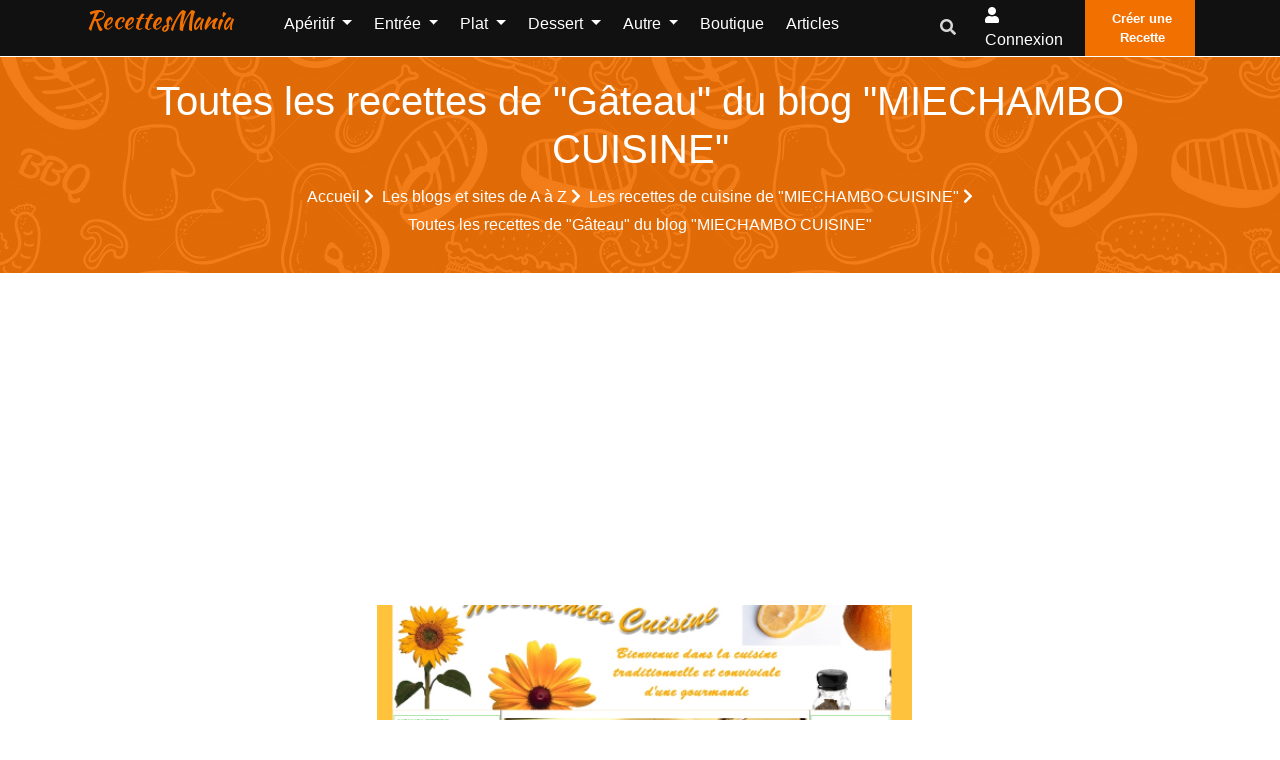

--- FILE ---
content_type: text/html; charset=UTF-8
request_url: https://www.recettesmania.com/blogs/miechambo-cuisine/gateau
body_size: 8744
content:
<!doctype html><html lang="fr"><head><meta charset="utf-8"/><meta http-equiv="X-UA-Compatible" content="IE=edge"/><meta name="viewport" content="width=device-width, initial-scale=1"/><title>Toutes les recettes de &quot;Gâteau&quot; du blog &quot;MIECHAMBO CUISINE&quot; - RecettesMania</title><meta name="description" content="Retrouvez toutes les recettes de &quot;Gâteau&quot; du blog &quot;MIECHAMBO CUISINE&quot;"/><link rel="canonical" href="/blogs/miechambo-cuisine/gateau" /><meta property="og:locale" content="fr_FR"/><meta property="og:type" content="website"/><meta property="og:title" content="Toutes les recettes de &quot;Gâteau&quot; du blog &quot;MIECHAMBO CUISINE&quot;"/><meta property="og:description" content="Retrouvez toutes les recettes de &quot;Gâteau&quot; du blog &quot;MIECHAMBO CUISINE&quot;"/><meta property="og:url" content="https://www.recettesmania.com/blogs/miechambo-cuisine/gateau"/><meta property="og:site_name" content="RecettesMania"/><meta name="robots" content="max-image-preview:large"><meta property="og:image" content="https://www.recettesmania.com/images/blog/miechambo-cuisine/miechambo-cuisine.png"/><meta property="og:image:secure_url" content="https://www.recettesmania.com/images/blog/miechambo-cuisine/miechambo-cuisine.png"/><meta name="twitter:card" content="summary"/><meta name="twitter:description" content="Retrouvez toutes les recettes de &quot;Gâteau&quot; du blog &quot;MIECHAMBO CUISINE&quot;"/><meta name="twitter:title" content="Toutes les recettes de &quot;Gâteau&quot; du blog &quot;MIECHAMBO CUISINE&quot;"/><meta name="twitter:image" content="https://www.recettesmania.com/images/blog/miechambo-cuisine/miechambo-cuisine.png"/><script referrerpolicy="unsafe-url">
    "use strict";!function(){var e=function(){for(var e="__tcfapiLocator",t=[],a=window,r=void 0;a;){try{if(a.frames.__tcfapiLocator){r=a;break}}catch(e){}if(a===window.top)break;a=a.parent}r||(!function t(){var r=a.document,n=!!a.frames.__tcfapiLocator;if(!n)if(r.body){var o=r.createElement("iframe");o.style.cssText="display:none",o.name=e,r.body.appendChild(o)}else setTimeout(t,5);return!n}(),a.__tcfapi=function(){for(var e=a.gdprApplies,r=arguments.length,n=Array(r),o=0;r>o;o++)n[o]=arguments[o];if(!n.length)return t;"setGdprApplies"===n[0]?n.length>3&&2===parseInt(n[1],10)&&"boolean"==typeof n[3]&&(a.gdprApplies=e=n[3],"function"==typeof n[2]&&n[2]({gdprApplies:e},!0)):"ping"===n[0]?"function"==typeof n[2]&&n[2]({gdprApplies:e,cmpLoaded:!1,cmpStatus:"stub",apiVersion:"2.0"},!0):t.push(n)},a.addEventListener("message",(function(e){var t=e&&e.data,a="string"==typeof t,r={};try{a?r=JSON.parse(e.data):"object"==typeof t&&t.constructor===Object&&(r=t)}catch(e){}var n=r&&r.__tcfapiCall;n&&window.__tcfapi(n.command,n.version,(function(t,r){var o={__tcfapiReturn:{returnValue:t,success:r,callId:n.callId}};a&&(o=JSON.stringify(o)),e.source.postMessage(o,"*")}),n.parameter)}),!1))};"undefined"!=typeof module?module.exports=e:e()}();(window.adsbygoogle = window.adsbygoogle || []).pauseAdRequests = 1;
</script><script type="text/javascript" src="https://choices.consentframework.com/js/pa/21931/c/scrvc/cmp" referrerpolicy="unsafe-url" charset="utf-8" async></script><script type="text/javascript">
    function sdLoadAdSense() {var tagAds = document.createElement('script');tagAds.async = true;tagAds.setAttribute("data-ad-client", "ca-pub-4448505414250666");tagAds.src = 'https://pagead2.googlesyndication.com/pagead/js/adsbygoogle.js';document.getElementsByTagName('head')[0].appendChild(tagAds);}var _0x5336=['useractioncomplete','listenerId','function','vendor','SDDAN','gdprApplies','consents','tcString','removeEventListener','purpose','addEventListener','publisherCC','cmpuishown','object','tcloaded','eventStatus','__tcfapi','legitimateInterests'];(function(_0x24fd1b,_0x533614){var _0x1de3af=function(_0x17d403){while(--_0x17d403){_0x24fd1b['push'](_0x24fd1b['shift']());}};_0x1de3af(++_0x533614);}(_0x5336,0xff));var _0x1de3=function(_0x24fd1b,_0x533614){_0x24fd1b=_0x24fd1b-0x0;var _0x1de3af=_0x5336[_0x24fd1b];return _0x1de3af;};(function(){var _0x17d403=0x0,_0x31f128=setInterval(function(){_0x17d403++>=0xc8&&(clearInterval(_0x31f128),sdLoadAdSense()),typeof window[_0x1de3('0xd')]===_0x1de3('0x11')&&(clearInterval(_0x31f128),window[_0x1de3('0xd')](_0x1de3('0x7'),0x2,function(_0x2fbbc8,_0x20e8fc){if(!_0x20e8fc||!_0x2fbbc8[_0x1de3('0xc')]&&_0x2fbbc8['gdprApplies'])return;(!_0x2fbbc8[_0x1de3('0x2')]||(_0x2fbbc8[_0x1de3('0xc')]===_0x1de3('0xb')||_0x2fbbc8['eventStatus']===_0x1de3('0xf')||_0x2fbbc8[_0x1de3('0xc')]===_0x1de3('0x9'))&&(_0x2fbbc8[_0x1de3('0x4')]&&_0x2fbbc8[_0x1de3('0x0')][_0x1de3('0x3')][0x2f3]&&(_0x2fbbc8[_0x1de3('0x6')]['consents'][0x1]||(_0x2fbbc8['purpose']['consents'][0x2]||_0x2fbbc8[_0x1de3('0x6')][_0x1de3('0xe')][0x2])&&_0x2fbbc8[_0x1de3('0x8')]==='DE'&&_0x2fbbc8['purposeOneTreatment'])))&&(typeof window[_0x1de3('0x1')]===_0x1de3('0xa')&&sdLoadAdSense(),__tcfapi(_0x1de3('0x5'),0x2,function(){},_0x2fbbc8[_0x1de3('0x10')]));}));},0xa);}());
</script><script type="text/javascript" src="https://a.rltd.net/tags/rem.js" async></script><link rel="preload" href="/build/fonts/fa-regular-400.2c154b0f.woff2" as="font" type="font/woff2"
              crossorigin><link rel="preload" href="/build/fonts/fa-solid-900.3eb06c70.woff2" as="font" type="font/woff2"
              crossorigin><link rel="apple-touch-icon" sizes="180x180" href="/apple-touch-icon.png"><link rel="icon" type="image/png" sizes="32x32" href="/favicon-32x32.png"><link rel="icon" type="image/png" sizes="16x16" href="/favicon-16x16.png"><link rel="manifest" href="/build/manifest.json"><link rel="stylesheet" href="/build/app.3b37905a.css"></head><body><header class="header-one"><div id="header-main-menu" class="header-main-menu header-sticky"><div class="container-xl"><div class="row"><div class="col-lg-9 col-6 position-static"><div class="site-logo-mobile"><a class="navbar-brand text-danger text-capitalize mx-0 sticky-logo-light"
							   href="/">RecettesMania</a><a class="navbar-brand text-danger text-capitalize mx-0 sticky-logo-dark"
							   href="/">RecettesMania</a></div><nav class="site-nav d-none d-lg-block"><ul class="site-menu"><li class="nav-item home-link-desktop"><a class="navbar-brand text-danger text-capitalize mx-0 sticky-logo-light"
		   href="/">RecettesMania</a></li><li class="nav-item dropdown "><a class="nav-link dropdown-toggle"
				   href="/aperitif"
				   id="navbarDropdown1" role="button" data-display="static"
				   data-toggle="dropdown" aria-haspopup="true" aria-expanded="false">
					Apéritif
				</a><div class="dropdown-menu" aria-labelledby="navbarDropdown1"><a class="dropdown-item "
						   href="/aperitif/amuse-bouche">Amuse-bouche</a><a class="dropdown-item "
						   href="/aperitif/antipasti">Antipasti</a><a class="dropdown-item "
						   href="/aperitif/biscuit-aperitif">Biscuit apéritif</a><a class="dropdown-item "
						   href="/aperitif/dips">Dips</a><a class="dropdown-item "
						   href="/aperitif/fougasse-et-focaccia">Fougasse et Focaccia</a><a class="dropdown-item "
						   href="/aperitif/houmous">Houmous</a><a class="dropdown-item "
						   href="/aperitif/mini-brochette">Mini Brochette</a><a class="dropdown-item "
						   href="/aperitif/tapas">Tapas</a><a class="dropdown-item "
						   href="/aperitif/toast">Toast</a><a class="dropdown-item "
						   href="/aperitif/verrine">Verrine</a><a class="dropdown-item "
						   href="/aperitif/brick">Brick</a><a class="dropdown-item "
						   href="/aperitif/pain-herisson">Pain hérisson</a></div></li><li class="nav-item dropdown "><a class="nav-link dropdown-toggle"
				   href="/entree"
				   id="navbarDropdown2" role="button" data-display="static"
				   data-toggle="dropdown" aria-haspopup="true" aria-expanded="false">
					Entrée
				</a><div class="dropdown-menu" aria-labelledby="navbarDropdown2"><a class="dropdown-item "
						   href="/entree/entree-chaude">Entrée chaude</a><a class="dropdown-item "
						   href="/entree/entree-de-fetes">Entrée de fêtes</a><a class="dropdown-item "
						   href="/entree/entree-froide">Entrée froide</a><a class="dropdown-item "
						   href="/entree/entree-light">Entrée light</a><a class="dropdown-item "
						   href="/entree/soupes-et-veloutes">Soupes et veloutés</a><a class="dropdown-item "
						   href="/entree/charcuterie-maison">Charcuterie maison</a></div></li><li class="nav-item dropdown "><a class="nav-link dropdown-toggle"
				   href="/plat"
				   id="navbarDropdown3" role="button" data-display="static"
				   data-toggle="dropdown" aria-haspopup="true" aria-expanded="false">
					Plat
				</a><div class="dropdown-menu" aria-labelledby="navbarDropdown3"><a class="dropdown-item "
						   href="/plat/cuisiner-le-riz">Cuisiner le riz</a><a class="dropdown-item "
						   href="/plat/cuisiner-les-legumes">Cuisiner les légumes</a><a class="dropdown-item "
						   href="/plat/cuisiner-les-pates">Cuisiner les pâtes</a><a class="dropdown-item "
						   href="/plat/cuisiner-les-pommes-de-terre">Cuisiner les Pommes de terre</a><a class="dropdown-item "
						   href="/plat/plat-en-sauce">Plat en sauce</a><a class="dropdown-item "
						   href="/plat/plat-light">Plat light</a><a class="dropdown-item "
						   href="/plat/plat-par-ingredient">Plat par ingrédient</a><a class="dropdown-item "
						   href="/plat/plat-pour-les-fetes">Plat pour les fêtes</a><a class="dropdown-item "
						   href="/plat/plat-unique">Plat unique</a><a class="dropdown-item "
						   href="/plat/rapide-et-facile">Rapide et facile</a><a class="dropdown-item "
						   href="/plat/plat-marine">Plat mariné</a><a class="dropdown-item "
						   href="/plat/cuisiner-la-semoule">Cuisiner la semoule</a><a class="dropdown-item "
						   href="/plat/cuisiner-des-cassolettes">Cuisiner des cassolettes</a><a class="dropdown-item "
						   href="/plat/recette-de-grand-meres">Recette de Grand-mères</a><a class="dropdown-item "
						   href="/plat/cuisiner-avec-mon-potager">Cuisiner avec mon potager</a></div></li><li class="nav-item dropdown "><a class="nav-link dropdown-toggle"
				   href="/dessert"
				   id="navbarDropdown4" role="button" data-display="static"
				   data-toggle="dropdown" aria-haspopup="true" aria-expanded="false">
					Dessert
				</a><div class="dropdown-menu" aria-labelledby="navbarDropdown4"><a class="dropdown-item "
						   href="/dessert/biscuit">Biscuit</a><a class="dropdown-item "
						   href="/dessert/dessert-glace">Dessert glacé</a><a class="dropdown-item "
						   href="/dessert/dessert-light">Dessert Light</a><a class="dropdown-item "
						   href="/dessert/fondue">Fondue</a><a class="dropdown-item "
						   href="/dessert/gateau">Gâteau</a><a class="dropdown-item "
						   href="/dessert/idee-de-dessert">Idée de dessert</a><a class="dropdown-item "
						   href="/dessert/petit-dejeuner">Petit déjeuner</a><a class="dropdown-item "
						   href="/dessert/verrine-et-ramequin">Verrine et ramequin</a><a class="dropdown-item "
						   href="/dessert/viennoiserie">Viennoiserie</a><a class="dropdown-item "
						   href="/dessert/gateau/gateau-individuel/crepe">Crêpe</a><a class="dropdown-item "
						   href="/dessert/patisserie-orientale">Pâtisserie Orientale</a><a class="dropdown-item "
						   href="/dessert/apres-l-ecole">Après l&#039;école</a></div></li><li class="nav-item dropdown "><a class="nav-link dropdown-toggle"
				   href="/autre"
				   id="navbarDropdown5" role="button" data-display="static"
				   data-toggle="dropdown" aria-haspopup="true" aria-expanded="false">
					Autre
				</a><div class="dropdown-menu" aria-labelledby="navbarDropdown5"><a class="dropdown-item "
						   href="/autre/allergie">Allergie</a><a class="dropdown-item "
						   href="/autre/regime">Régime</a><a class="dropdown-item "
						   href="/autre/anti-gaspillage">Anti gaspillage</a><a class="dropdown-item "
						   href="/autre/batch-cooking">Batch cooking</a><a class="dropdown-item "
						   href="/autre/cuisine-vegetale">Cuisine végétale</a><a class="dropdown-item "
						   href="/autre/base">Base</a><a class="dropdown-item "
						   href="/autre/boisson">Boisson</a><a class="dropdown-item "
						   href="/autre/cuisine-du-monde">Cuisine du monde</a><a class="dropdown-item "
						   href="/autre/cuisine-moleculaire">Cuisine moléculaire</a><a class="dropdown-item "
						   href="/autre/pain">Pain</a><a class="dropdown-item "
						   href="/autre/recettes-de-plats-pour-les-bebes">Recettes de plats pour les bébés</a><a class="dropdown-item "
						   href="/autre/robots">Robots</a><a class="dropdown-item "
						   href="/autre/cuisiner-avec-les-enfants">Cuisiner avec les enfants</a><a class="dropdown-item "
						   href="/autre/confiserie">Confiserie</a><a class="dropdown-item "
						   href="/autre/votre-sante">Votre santé</a><a class="dropdown-item "
						   href="/autre/cuisine-rapide">Cuisine rapide</a><a class="dropdown-item "
						   href="/autre/vu-a-la-tv">Vu à la TV</a><a class="dropdown-item "
						   href="/autre/fetes">Fêtes</a><a class="dropdown-item "
						   href="/autre/recettes-de-saison">Recettes de saison</a><a class="dropdown-item "
						   href="/autre/sportif">Sportif</a><a class="dropdown-item "
						   href="/autre/recettes-de-chefs">Recettes de chefs</a><a class="dropdown-item "
						   href="/autre/type-de-cuisson">Type de cuisson</a><a class="dropdown-item "
						   href="/autre/repas-pour-animaux">Repas pour animaux</a><a class="dropdown-item "
						   href="/autre/pique-nique">Pique-nique</a><a class="dropdown-item "
						   href="/autre/fromage-party">Fromage party</a><a class="dropdown-item "
						   href="/autre/cuisine-paysanne">Cuisine paysanne</a></div></li><li class="nav-item "><a class="nav-link" href="/boutique/">
			Boutique		</a></li><li class="nav-item "><a class="nav-link" href="/articles">
			Articles		</a></li><li class="d-lg-none"><a href="/mon-compte/recettes/creation" class="btn btn-primary p-2"><i
					class="flaticon-plus-1"></i>Créer une Recette		</a></li></ul></nav></div><div class="col-lg-3 col-6 d-flex align-items-center justify-content-end"><div class="nav-action-elements-layout1"><ul class="d-flex p-0 m-0"><li class="dropdown header-search-box"><a class="dropdown-toggle" type="button" data-toggle="dropdown"  data-display="static" aria-haspopup="true" aria-expanded="false"><i class="fa fa-search text-secondary"></i></a><div class="search-container dropdown-menu dropdown-menu-right dropdown-menu-lg-right"><form action="/recherche/" class="border"><input type="text"
												   placeholder="Rechercher une recette, un ingrédient, ..."
												   name="search"
												   class="p-1 border-0 bg-transparent"/><button type="submit" aria-label="search"
													class="form-control-feedback border-0 bg-transparent float-right  m-1"><i
														class="fa fa-search text-secondary"></i></button></form></div></li><li ><a rel="nofollow" class="login-btn" href="/login"><i class="fa fa-user"></i><span
													class="d-none d-sm-inline-block">Connexion</span></a></li><li><a href="/mon-compte/recettes/creation" class="fill-btn"><i
												class="flaticon-plus-1"></i>Créer une Recette									</a></li></ul></div><div class="mob-menu-open toggle-menu"><span class="bar"></span><span class="bar"></span><span class="bar"></span><span class="bar"></span></div></div><div class="col-12 d-block d-lg-none"><nav class="site-nav"><ul id="site-menu" class="site-menu"><li class="nav-item home-link-desktop"><a class="navbar-brand text-danger text-capitalize mx-0 sticky-logo-light"
		   href="/">RecettesMania</a></li><li class="nav-item dropdown "><a class="nav-link dropdown-toggle"
				   href="/aperitif"
				   id="navbarDropdown1" role="button" data-display="static"
				   data-toggle="dropdown" aria-haspopup="true" aria-expanded="false">
					Apéritif
				</a><div class="dropdown-menu" aria-labelledby="navbarDropdown1"><a class="dropdown-item "
						   href="/aperitif/amuse-bouche">Amuse-bouche</a><a class="dropdown-item "
						   href="/aperitif/antipasti">Antipasti</a><a class="dropdown-item "
						   href="/aperitif/biscuit-aperitif">Biscuit apéritif</a><a class="dropdown-item "
						   href="/aperitif/dips">Dips</a><a class="dropdown-item "
						   href="/aperitif/fougasse-et-focaccia">Fougasse et Focaccia</a><a class="dropdown-item "
						   href="/aperitif/houmous">Houmous</a><a class="dropdown-item "
						   href="/aperitif/mini-brochette">Mini Brochette</a><a class="dropdown-item "
						   href="/aperitif/tapas">Tapas</a><a class="dropdown-item "
						   href="/aperitif/toast">Toast</a><a class="dropdown-item "
						   href="/aperitif/verrine">Verrine</a><a class="dropdown-item "
						   href="/aperitif/brick">Brick</a><a class="dropdown-item "
						   href="/aperitif/pain-herisson">Pain hérisson</a></div></li><li class="nav-item dropdown "><a class="nav-link dropdown-toggle"
				   href="/entree"
				   id="navbarDropdown2" role="button" data-display="static"
				   data-toggle="dropdown" aria-haspopup="true" aria-expanded="false">
					Entrée
				</a><div class="dropdown-menu" aria-labelledby="navbarDropdown2"><a class="dropdown-item "
						   href="/entree/entree-chaude">Entrée chaude</a><a class="dropdown-item "
						   href="/entree/entree-de-fetes">Entrée de fêtes</a><a class="dropdown-item "
						   href="/entree/entree-froide">Entrée froide</a><a class="dropdown-item "
						   href="/entree/entree-light">Entrée light</a><a class="dropdown-item "
						   href="/entree/soupes-et-veloutes">Soupes et veloutés</a><a class="dropdown-item "
						   href="/entree/charcuterie-maison">Charcuterie maison</a></div></li><li class="nav-item dropdown "><a class="nav-link dropdown-toggle"
				   href="/plat"
				   id="navbarDropdown3" role="button" data-display="static"
				   data-toggle="dropdown" aria-haspopup="true" aria-expanded="false">
					Plat
				</a><div class="dropdown-menu" aria-labelledby="navbarDropdown3"><a class="dropdown-item "
						   href="/plat/cuisiner-le-riz">Cuisiner le riz</a><a class="dropdown-item "
						   href="/plat/cuisiner-les-legumes">Cuisiner les légumes</a><a class="dropdown-item "
						   href="/plat/cuisiner-les-pates">Cuisiner les pâtes</a><a class="dropdown-item "
						   href="/plat/cuisiner-les-pommes-de-terre">Cuisiner les Pommes de terre</a><a class="dropdown-item "
						   href="/plat/plat-en-sauce">Plat en sauce</a><a class="dropdown-item "
						   href="/plat/plat-light">Plat light</a><a class="dropdown-item "
						   href="/plat/plat-par-ingredient">Plat par ingrédient</a><a class="dropdown-item "
						   href="/plat/plat-pour-les-fetes">Plat pour les fêtes</a><a class="dropdown-item "
						   href="/plat/plat-unique">Plat unique</a><a class="dropdown-item "
						   href="/plat/rapide-et-facile">Rapide et facile</a><a class="dropdown-item "
						   href="/plat/plat-marine">Plat mariné</a><a class="dropdown-item "
						   href="/plat/cuisiner-la-semoule">Cuisiner la semoule</a><a class="dropdown-item "
						   href="/plat/cuisiner-des-cassolettes">Cuisiner des cassolettes</a><a class="dropdown-item "
						   href="/plat/recette-de-grand-meres">Recette de Grand-mères</a><a class="dropdown-item "
						   href="/plat/cuisiner-avec-mon-potager">Cuisiner avec mon potager</a></div></li><li class="nav-item dropdown "><a class="nav-link dropdown-toggle"
				   href="/dessert"
				   id="navbarDropdown4" role="button" data-display="static"
				   data-toggle="dropdown" aria-haspopup="true" aria-expanded="false">
					Dessert
				</a><div class="dropdown-menu" aria-labelledby="navbarDropdown4"><a class="dropdown-item "
						   href="/dessert/biscuit">Biscuit</a><a class="dropdown-item "
						   href="/dessert/dessert-glace">Dessert glacé</a><a class="dropdown-item "
						   href="/dessert/dessert-light">Dessert Light</a><a class="dropdown-item "
						   href="/dessert/fondue">Fondue</a><a class="dropdown-item "
						   href="/dessert/gateau">Gâteau</a><a class="dropdown-item "
						   href="/dessert/idee-de-dessert">Idée de dessert</a><a class="dropdown-item "
						   href="/dessert/petit-dejeuner">Petit déjeuner</a><a class="dropdown-item "
						   href="/dessert/verrine-et-ramequin">Verrine et ramequin</a><a class="dropdown-item "
						   href="/dessert/viennoiserie">Viennoiserie</a><a class="dropdown-item "
						   href="/dessert/gateau/gateau-individuel/crepe">Crêpe</a><a class="dropdown-item "
						   href="/dessert/patisserie-orientale">Pâtisserie Orientale</a><a class="dropdown-item "
						   href="/dessert/apres-l-ecole">Après l&#039;école</a></div></li><li class="nav-item dropdown "><a class="nav-link dropdown-toggle"
				   href="/autre"
				   id="navbarDropdown5" role="button" data-display="static"
				   data-toggle="dropdown" aria-haspopup="true" aria-expanded="false">
					Autre
				</a><div class="dropdown-menu" aria-labelledby="navbarDropdown5"><a class="dropdown-item "
						   href="/autre/allergie">Allergie</a><a class="dropdown-item "
						   href="/autre/regime">Régime</a><a class="dropdown-item "
						   href="/autre/anti-gaspillage">Anti gaspillage</a><a class="dropdown-item "
						   href="/autre/batch-cooking">Batch cooking</a><a class="dropdown-item "
						   href="/autre/cuisine-vegetale">Cuisine végétale</a><a class="dropdown-item "
						   href="/autre/base">Base</a><a class="dropdown-item "
						   href="/autre/boisson">Boisson</a><a class="dropdown-item "
						   href="/autre/cuisine-du-monde">Cuisine du monde</a><a class="dropdown-item "
						   href="/autre/cuisine-moleculaire">Cuisine moléculaire</a><a class="dropdown-item "
						   href="/autre/pain">Pain</a><a class="dropdown-item "
						   href="/autre/recettes-de-plats-pour-les-bebes">Recettes de plats pour les bébés</a><a class="dropdown-item "
						   href="/autre/robots">Robots</a><a class="dropdown-item "
						   href="/autre/cuisiner-avec-les-enfants">Cuisiner avec les enfants</a><a class="dropdown-item "
						   href="/autre/confiserie">Confiserie</a><a class="dropdown-item "
						   href="/autre/votre-sante">Votre santé</a><a class="dropdown-item "
						   href="/autre/cuisine-rapide">Cuisine rapide</a><a class="dropdown-item "
						   href="/autre/vu-a-la-tv">Vu à la TV</a><a class="dropdown-item "
						   href="/autre/fetes">Fêtes</a><a class="dropdown-item "
						   href="/autre/recettes-de-saison">Recettes de saison</a><a class="dropdown-item "
						   href="/autre/sportif">Sportif</a><a class="dropdown-item "
						   href="/autre/recettes-de-chefs">Recettes de chefs</a><a class="dropdown-item "
						   href="/autre/type-de-cuisson">Type de cuisson</a><a class="dropdown-item "
						   href="/autre/repas-pour-animaux">Repas pour animaux</a><a class="dropdown-item "
						   href="/autre/pique-nique">Pique-nique</a><a class="dropdown-item "
						   href="/autre/fromage-party">Fromage party</a><a class="dropdown-item "
						   href="/autre/cuisine-paysanne">Cuisine paysanne</a></div></li><li class="nav-item "><a class="nav-link" href="/boutique/">
			Boutique		</a></li><li class="nav-item "><a class="nav-link" href="/articles">
			Articles		</a></li><li class="d-lg-none"><a href="/mon-compte/recettes/creation" class="btn btn-primary p-2"><i
					class="flaticon-plus-1"></i>Créer une Recette		</a></li></ul></nav></div></div></div></div><div class="header-bottom"></div></header><div class="container-fluid p-0"><section class="inner-page-banner p-1 p-md-3 bg-common "><div class=" container-xl"><div class="row"><div class="col-12 p-1"><div class="breadcrumbs-area text-center navbar-dark "><h1 class="text-light">Toutes les recettes de &quot;Gâteau&quot; du blog &quot;MIECHAMBO CUISINE&quot;</h1><ul class="list-inline text-light"><li class="list-inline-item mr-0"><a class="nav-link text-light p-1"
                                   href="/">Accueil <i
                                            class="fas fa-chevron-right text-light"></i></a></li><li class="list-inline-item mr-0"><a class="nav-link text-light p-1" href="https://www.recettesmania.com/blogs"> Les blogs et sites de A à Z <i
                                                    class="fas fa-chevron-right text-light"></i></a></li><li class="list-inline-item mr-0"><a class="nav-link text-light p-1" href="https://www.recettesmania.com/blogs/miechambo-cuisine"> Les recettes de cuisine de &quot;MIECHAMBO CUISINE&quot; <i
                                                    class="fas fa-chevron-right text-light"></i></a></li><li class="list-inline-item">Toutes les recettes de &quot;Gâteau&quot; du blog &quot;MIECHAMBO CUISINE&quot;</li></ul></div></div></div></div></section></div><script type="application/ld+json">
    {
        "@context": "https://schema.org",
        "@type": "BreadcrumbList",
        "itemListElement": [
                            {
                "@type": "ListItem",
                "position": "1",
                "name": "Les\u0020blogs\u0020et\u0020sites\u0020de\u0020A\u0020\u00E0\u0020Z",
                "item": "https://www.recettesmania.com/blogs"
                },                {
                "@type": "ListItem",
                "position": "2",
                "name": "Les\u0020recettes\u0020de\u0020cuisine\u0020de\u0020\u0022MIECHAMBO\u0020CUISINE\u0022",
                "item": "https://www.recettesmania.com/blogs/miechambo-cuisine"
                },                {
                "@type": "ListItem",
                "position": "3",
                "name": "Toutes\u0020les\u0020recettes\u0020de\u0020\u0022G\u00E2teau\u0022\u0020du\u0020blog\u0020\u0022MIECHAMBO\u0020CUISINE\u0022",
                "item": ""
                }        ]
    }

</script><div class="container-xl mt-1 h280"><ins class="adsbygoogle"
		 style="display:block; max-height: 280px"
		 data-ad-client="ca-pub-4448505414250666"
		 data-ad-slot="5101659653"
		 data-ad-format="auto"
		 data-full-width-responsive="true"></ins><script>
        (adsbygoogle = window.adsbygoogle || []).push({});
	</script></div><div class="container-fluid pl-0 pr-0 body-container"><div class="container-xl"></div><div class="container-xl pt-5 pl-4 pr-3"><div class="row justify-content-md-center"><div class="col-md-6"><div class="blog-box-layout"><figure class="item-figure"><a href="http://miechambo.canalblog.com/" rel="nofollow noopener" onclick="gtag('event', 'miechambo-cuisine', {'event_category': 'click_blog_link' , 'event_label': 2948});"  target="_blank"><img loading="lazy" src="/images/blog/miechambo-cuisine/miechambo-cuisine.png"
                    class="card-img-top rounded-0 " alt="MIECHAMBO CUISINE"></a></figure><div class="item-content"><h2 class="item-title "><a href="http://miechambo.canalblog.com/" rel="nofollow noopener" onclick="gtag('event', 'miechambo-cuisine', {'event_category': 'click_blog_link' , 'event_label': 2948});" target="_blank" class="text-danger"><i class="fas fa-external-link-alt"></i> MIECHAMBO CUISINE</a><span class="sub-title text-secondary pb-2">200 recettes</span></h2><p class="h-auto">Bienvenue dans ma cuisine traditionnelle et conviviale souvent aux accents du Sud.
Je vous invite à ma table pour la découvrir mais aussi je vous invite à partager mes balades et mes voyages.</p></div></div></div></div></div><div  class="container-xl pb-2 pt-2 pt-md-4 pb-md-4 pl-md-4 pr-md-3"><div class="row"><div class="col-md-10"><section class="blog-page-content"><div class="section-heading text-dark border-bottom pb-0"><h2 class="item-heading">Toutes les recettes de &quot;Gâteau&quot;</h2><hr class="w-25 bg-danger m-0 pb-1"></div></section></div></div></div><div class="container-xl recipe-list-container"><div class="row"><div class="col-12 col-md-6 col-xl-4"><div class="recipe-box-layout1"><figure class="item-figure"><a href="/recettes/miechambo-cuisine-gateau-gianduja" class="recipe_link"><img loading="lazy" src="/images/recipe/miechambo-cuisine/2025/07/miechambo-cuisine-gateau-gianduja.png" class="card-img-top rounded-0 " alt="G&#x00E2;teau&#x20;gianduja"></a></figure><div class="item-content"><h3 class="item-title "><a href="/recettes/miechambo-cuisine-gateau-gianduja" class="recipe_link text-danger">
				Gâteau gianduja</a></h3><div class="row justify-content-center"><div class="rating"><ul><li class=""></li><li class=""></li><li class=""></li><li class=""></li><li class=""></li></ul></div></div><p class="mb-1">Une recette librement inspirée de plusieurs recettes.</p></div></div></div><div class="col-12 col-md-6 col-xl-4"><div class="recipe-box-layout1"><figure class="item-figure"><a href="/recettes/miechambo-cuisine-gateau-plume-en-nid-de-paques" class="recipe_link"><img loading="lazy" src="/images/recipe/miechambo-cuisine/2025/07/miechambo-cuisine-gateau-plume-en-nid-de-paques.jpg" class="card-img-top rounded-0 " alt="G&#x00E2;teau&#x20;plume&#x20;en&#x20;nid&#x20;de&#x20;P&#x00E2;ques&#x20;"></a></figure><div class="item-content"><h3 class="item-title "><a href="/recettes/miechambo-cuisine-gateau-plume-en-nid-de-paques" class="recipe_link text-danger">
				Gâteau plume en nid de Pâques </a></h3><div class="row justify-content-center"><div class="rating"><ul><li class=""></li><li class=""></li><li class=""></li><li class=""></li><li class=""></li></ul></div></div><p class="mb-1">Coucou tout le monde ! J&#039;ai disparu de la circulation depuis pas mal de temps mais je vous zyeute toujours au travers de vos publications, ami(e)s blogueurs et blogueuses ! Alors comment ne pas revenir juste pour un court passage et vous souhaiter de.</p></div></div></div><div class="col-12 col-md-6 col-xl-4"><div class="recipe-box-layout1"><figure class="item-figure"><a href="/recettes/miechambo-cuisine-tarte-sans-pate-aux-poires-et-epices" class="recipe_link"><img loading="lazy" src="/images/recipe/miechambo-cuisine/2025/07/miechambo-cuisine-tarte-sans-pate-aux-poires-et-epices.png" class="card-img-top rounded-0 " alt="Tarte&#x20;sans&#x20;p&#x00E2;te&#x20;aux&#x20;poires&#x20;et&#x20;&#x00E9;pices"></a></figure><div class="item-content"><h3 class="item-title "><a href="/recettes/miechambo-cuisine-tarte-sans-pate-aux-poires-et-epices" class="recipe_link text-danger">
				Tarte sans pâte aux poires et épices</a></h3><div class="row justify-content-center"><div class="rating"><ul><li class=""></li><li class=""></li><li class=""></li><li class=""></li><li class=""></li></ul></div></div><p class="mb-1">Une recette que j&#039;avais engrangée depuis longtemps (quelques années !) dans ma longue liste de &quot;recettes à faire d&#039;urgence &quot; ! Mais elle est restée ensevelie sous une avalanche de recettes à faire de façon tout aussi urgente.</p></div></div></div><div class="col-12 col-md-6 col-xl-4"><div class="recipe-box-layout1"><figure class="item-figure"><a href="/recettes/miechambo-cuisine-tarte-champignons-reblochon-miechambo-cuisine" class="recipe_link"><img loading="lazy" src="/images/recipe/miechambo-cuisine/2021/12/miechambo-cuisine-tarte-champignons-reblochon-miechambo-cuisine.png" class="card-img-top rounded-0 " alt="Tarte&#x20;champignons-reblochon"></a></figure><div class="item-content"><h3 class="item-title "><a href="/recettes/miechambo-cuisine-tarte-champignons-reblochon-miechambo-cuisine" class="recipe_link text-danger">
				Tarte champignons-reblochon</a></h3><div class="row justify-content-center"><div class="rating"><ul><li class=""></li><li class=""></li><li class=""></li><li class=""></li><li class=""></li></ul></div></div><p class="mb-1">Il y a longtemps, j&#039;ai vu François-Régis Gaudry faire cette recette en un tour de main à la télé.</p></div></div></div><div class="col-12 col-md-6 col-xl-4"><div class="recipe-box-layout1"><figure class="item-figure"><a href="/recettes/miechambo-cuisine-tarte-sans-pate-aux-poires-et-epices-miechambo-cuisine" class="recipe_link"><img loading="lazy" src="/images/recipe/miechambo-cuisine/2021/12/miechambo-cuisine-tarte-sans-pate-aux-poires-et-epices-miechambo-cuisine.png" class="card-img-top rounded-0 " alt="Tarte&#x20;sans&#x20;p&#x00E2;te&#x20;aux&#x20;poires&#x20;et&#x20;&#x00E9;pices"></a></figure><div class="item-content"><h3 class="item-title "><a href="/recettes/miechambo-cuisine-tarte-sans-pate-aux-poires-et-epices-miechambo-cuisine" class="recipe_link text-danger">
				Tarte sans pâte aux poires et épices</a></h3><div class="row justify-content-center"><div class="rating"><ul><li class=""></li><li class=""></li><li class=""></li><li class=""></li><li class=""></li></ul></div></div><p class="mb-1">Une  recette que j&#039;avais engrangée  depuis longtemps (quelques années !) dans ma longue liste de &quot;recettes à faire d&#039;urgence&quot; !.</p></div></div></div><div class="col-12 col-md-6 col-xl-4"><div class="recipe-box-layout1"><figure class="item-figure"><a href="/recettes/miechambo-cuisine-gratin-de-pommes-a-la-frangipane-miechambo-cuisine" class="recipe_link"><img loading="lazy" src="/images/recipe/miechambo-cuisine/2021/12/miechambo-cuisine-gratin-de-pommes-a-la-frangipane-miechambo-cuisine.png" class="card-img-top rounded-0 " alt="GRATIN&#x20;DE&#x20;POMMES&#x20;A&#x20;LA&#x20;FRANGIPANE"></a></figure><div class="item-content"><h3 class="item-title "><a href="/recettes/miechambo-cuisine-gratin-de-pommes-a-la-frangipane-miechambo-cuisine" class="recipe_link text-danger">
				GRATIN DE POMMES A LA FRANGIPANE</a></h3><div class="row justify-content-center"><div class="rating"><ul><li class=""></li><li class=""></li><li class=""></li><li class=""></li><li class=""></li></ul></div></div><p class="mb-1">    Pour 4 personnes : 4 pommes reinette 100 g de beurre 50 g de sucre 50 g de poudre d&#039;amande 4 c à soupe de rhum 2 c à.</p></div></div></div><div class="col-12 col-md-6 col-xl-4"><div class="recipe-box-layout1"><figure class="item-figure"><a href="/recettes/miechambo-cuisine-petits-gateaux-surprise-au-chocolat-de-paula-miechambo-cuisine" class="recipe_link"><img loading="lazy" src="/images/recipe/miechambo-cuisine/2021/12/miechambo-cuisine-petits-gateaux-surprise-au-chocolat-de-paula-miechambo-cuisine.jpg" class="card-img-top rounded-0 " alt="PETITS&#x20;GATEAUX&#x20;SURPRISE&#x20;AU&#x20;CHOCOLAT&#x20;DE&#x20;PAULA"></a></figure><div class="item-content"><h3 class="item-title "><a href="/recettes/miechambo-cuisine-petits-gateaux-surprise-au-chocolat-de-paula-miechambo-cuisine" class="recipe_link text-danger">
				PETITS GATEAUX SURPRISE AU CHOCOLAT DE PAULA</a></h3><div class="row justify-content-center"><div class="rating"><ul><li class=""></li><li class=""></li><li class=""></li><li class=""></li><li class=""></li></ul></div></div><p class="mb-1">.</p></div></div></div><div class="col-12 col-md-6 col-xl-4"><div class="recipe-box-layout1"><figure class="item-figure"><a href="/recettes/miechambo-cuisine-moelleux-au-chocolat-sauce-mangue-miechambo-cuisine" class="recipe_link"><img loading="lazy" src="/images/recipe/miechambo-cuisine/2021/12/miechambo-cuisine-moelleux-au-chocolat-sauce-mangue-miechambo-cuisine.jpg" class="card-img-top rounded-0 " alt="MOELLEUX&#x20;AU&#x20;CHOCOLAT&#x20;SAUCE&#x20;MANGUE"></a></figure><div class="item-content"><h3 class="item-title "><a href="/recettes/miechambo-cuisine-moelleux-au-chocolat-sauce-mangue-miechambo-cuisine" class="recipe_link text-danger">
				MOELLEUX AU CHOCOLAT SAUCE MANGUE</a></h3><div class="row justify-content-center"><div class="rating"><ul><li class=""></li><li class=""></li><li class=""></li><li class=""></li><li class=""></li></ul></div></div><p class="mb-1">.</p></div></div></div><div class="col-12 col-md-6 col-xl-4"><div class="recipe-box-layout1"><figure class="item-figure"><a href="/recettes/miechambo-cuisine-tarte-au-fromage-blanc-miechambo-cuisine" class="recipe_link"><img loading="lazy" src="/images/recipe/miechambo-cuisine/2021/12/miechambo-cuisine-tarte-au-fromage-blanc-miechambo-cuisine.jpg" class="card-img-top rounded-0 " alt="TARTE&#x20;AU&#x20;FROMAGE&#x20;BLANC"></a></figure><div class="item-content"><h3 class="item-title "><a href="/recettes/miechambo-cuisine-tarte-au-fromage-blanc-miechambo-cuisine" class="recipe_link text-danger">
				TARTE AU FROMAGE BLANC</a></h3><div class="row justify-content-center"><div class="rating"><ul><li class=""></li><li class=""></li><li class=""></li><li class=""></li><li class=""></li></ul></div></div><p class="mb-1">.</p></div></div></div><div class="col-12 col-md-6 col-xl-4"><div class="recipe-box-layout1"><figure class="item-figure"><a href="/recettes/miechambo-cuisine-gateau-au-yaourt-chocolat-citron-miechambo-cuisine" class="recipe_link"><img loading="lazy" src="/images/recipe/miechambo-cuisine/2021/12/miechambo-cuisine-gateau-au-yaourt-chocolat-citron-miechambo-cuisine.jpg" class="card-img-top rounded-0 " alt="GATEAU&#x20;AU&#x20;YAOURT&#x20;chocolat&#x2F;citron"></a></figure><div class="item-content"><h3 class="item-title "><a href="/recettes/miechambo-cuisine-gateau-au-yaourt-chocolat-citron-miechambo-cuisine" class="recipe_link text-danger">
				GATEAU AU YAOURT chocolat/citron</a></h3><div class="row justify-content-center"><div class="rating"><ul><li class=""></li><li class=""></li><li class=""></li><li class=""></li><li class=""></li></ul></div></div><p class="mb-1">      INGREDIENTS 1 pot de yaourt nature (qui servira de doseur) 1 pot d&#039;huile 2 pots de sucre 3 pots de farine3.</p></div></div></div><div class="col-12 col-md-6 col-xl-4"><div class="recipe-box-layout1"><figure class="item-figure"><a href="/recettes/miechambo-cuisine-gateau-aux-pommes-miechambo-cuisine" class="recipe_link"><img loading="lazy" src="/images/recipe/miechambo-cuisine/2021/12/miechambo-cuisine-gateau-aux-pommes-miechambo-cuisine.jpg" class="card-img-top rounded-0 " alt="G&#x00C2;TEAU&#x20;AUX&#x20;POMMES"></a></figure><div class="item-content"><h3 class="item-title "><a href="/recettes/miechambo-cuisine-gateau-aux-pommes-miechambo-cuisine" class="recipe_link text-danger">
				GÂTEAU AUX POMMES</a></h3><div class="row justify-content-center"><div class="rating"><ul><li class=""></li><li class=""></li><li class=""></li><li class=""></li><li class=""></li></ul></div></div><p class="mb-1">    Une recette découverte sur le forum cuisine AOL mais j&#039;ai oublié le nom de l&#039;internaute qui l&#039;a donnée.</p></div></div></div><div class="col-12 col-md-6 col-xl-4"><div class="recipe-box-layout1"><figure class="item-figure"><a href="/recettes/miechambo-cuisine-muffins-aux-olives-et-aux-lardons-miechambo-cuisine" class="recipe_link"><img loading="lazy" src="/images/recipe/miechambo-cuisine/2021/12/miechambo-cuisine-muffins-aux-olives-et-aux-lardons-miechambo-cuisine.jpg" class="card-img-top rounded-0 " alt="MUFFINS&#x20;AUX&#x20;OLIVES&#x20;ET&#x20;AUX&#x20;LARDONS"></a></figure><div class="item-content"><h3 class="item-title "><a href="/recettes/miechambo-cuisine-muffins-aux-olives-et-aux-lardons-miechambo-cuisine" class="recipe_link text-danger">
				MUFFINS AUX OLIVES ET AUX LARDONS</a></h3><div class="row justify-content-center"><div class="rating"><ul><li class=""></li><li class=""></li><li class=""></li><li class=""></li><li class=""></li></ul></div></div><p class="mb-1">MUFFINS AUX OLIVES ET AUX LARDONS .</p></div></div></div><div class="col-12 col-md-6 col-xl-4"><div class="recipe-box-layout1"><figure class="item-figure"><a href="/recettes/miechambo-cuisine-tartelettes-tatin-aux-endives-et-au-fromage-de-chevre-miechamb" class="recipe_link"><img loading="lazy" src="/images/recipe/miechambo-cuisine/2021/12/miechambo-cuisine-tartelettes-tatin-aux-endives-et-au-fromage-de-chevre-miechamb.jpg" class="card-img-top rounded-0 " alt="Tartelettes&#x20;tatin&#x20;aux&#x20;endives&#x20;et&#x20;au&#x20;fromage&#x20;de&#x20;ch&#x00E8;vre"></a></figure><div class="item-content"><h3 class="item-title "><a href="/recettes/miechambo-cuisine-tartelettes-tatin-aux-endives-et-au-fromage-de-chevre-miechamb" class="recipe_link text-danger">
				Tartelettes tatin aux endives et au fromage de chèvre</a></h3><div class="row justify-content-center"><div class="rating"><ul><li class=""></li><li class=""></li><li class=""></li><li class=""></li><li class=""></li></ul></div></div><p class="mb-1">Tartelettes tatin aux endives et au fromage de chèvre INGREDIENTS - 1 rouleau de pâte.</p></div></div></div><div class="col-12 col-md-6 col-xl-4"><div class="recipe-box-layout1"><figure class="item-figure"><a href="/recettes/miechambo-cuisine-muffins-poires-et-pepites-de-chocolat-miechambo-cuisine" class="recipe_link"><img loading="lazy" src="/images/recipe/miechambo-cuisine/2021/12/miechambo-cuisine-muffins-poires-et-pepites-de-chocolat-miechambo-cuisine.jpg" class="card-img-top rounded-0 " alt="MUFFINS&#x20;POIRES&#x20;ET&#x20;PEPITES&#x20;DE&#x20;CHOCOLAT"></a></figure><div class="item-content"><h3 class="item-title "><a href="/recettes/miechambo-cuisine-muffins-poires-et-pepites-de-chocolat-miechambo-cuisine" class="recipe_link text-danger">
				MUFFINS POIRES ET PEPITES DE CHOCOLAT</a></h3><div class="row justify-content-center"><div class="rating"><ul><li class=""></li><li class=""></li><li class=""></li><li class=""></li><li class=""></li></ul></div></div><p class="mb-1">  Je me suis inspirée d&#039;une recette du site MARMITON Préparation : 5 mnCuisson : 20 mnIngrédients (pour 12 gros muffins) :*.</p></div></div></div><div class="col-12 col-md-6 col-xl-4"><div class="recipe-box-layout1"><figure class="item-figure"><a href="/recettes/miechambo-cuisine-gateau-au-vin-blanc-miechambo-cuisine" class="recipe_link"><img loading="lazy" src="/images/recipe/miechambo-cuisine/2021/12/miechambo-cuisine-gateau-au-vin-blanc-miechambo-cuisine.jpg" class="card-img-top rounded-0 " alt="G&#x00C2;TEAU&#x20;AU&#x20;VIN&#x20;BLANC"></a></figure><div class="item-content"><h3 class="item-title "><a href="/recettes/miechambo-cuisine-gateau-au-vin-blanc-miechambo-cuisine" class="recipe_link text-danger">
				GÂTEAU AU VIN BLANC</a></h3><div class="row justify-content-center"><div class="rating"><ul><li class=""></li><li class=""></li><li class=""></li><li class=""></li><li class=""></li></ul></div></div><p class="mb-1">.</p></div></div></div><div class="col-12 col-md-6 col-xl-4"><div class="recipe-box-layout1"><figure class="item-figure"><a href="/recettes/miechambo-cuisine-cake-au-citron-miechambo-cuisine" class="recipe_link"><img loading="lazy" src="/images/recipe/miechambo-cuisine/2021/12/miechambo-cuisine-cake-au-citron-miechambo-cuisine.jpg" class="card-img-top rounded-0 " alt="CAKE&#x20;AU&#x20;CITRON"></a></figure><div class="item-content"><h3 class="item-title "><a href="/recettes/miechambo-cuisine-cake-au-citron-miechambo-cuisine" class="recipe_link text-danger">
				CAKE AU CITRON</a></h3><div class="row justify-content-center"><div class="rating"><ul><li class=""></li><li class=""></li><li class=""></li><li class=""></li><li class=""></li></ul></div></div><p class="mb-1">.</p></div></div></div><div class="col-12 col-md-6 col-xl-4"><div class="recipe-box-layout1"><figure class="item-figure"><a href="/recettes/miechambo-cuisine-flans-de-legumes-miechambo-cuisine" class="recipe_link"><img loading="lazy" src="/images/recipe/miechambo-cuisine/2021/12/miechambo-cuisine-flans-de-legumes-miechambo-cuisine.jpg" class="card-img-top rounded-0 " alt="FLANS&#x20;DE&#x20;LEGUMES"></a></figure><div class="item-content"><h3 class="item-title "><a href="/recettes/miechambo-cuisine-flans-de-legumes-miechambo-cuisine" class="recipe_link text-danger">
				FLANS DE LEGUMES</a></h3><div class="row justify-content-center"><div class="rating"><ul><li class=""></li><li class=""></li><li class=""></li><li class=""></li><li class=""></li></ul></div></div><p class="mb-1">.</p></div></div></div><div class="col-12 col-md-6 col-xl-4"><div class="recipe-box-layout1"><figure class="item-figure"><a href="/recettes/miechambo-cuisine-gateau-leger-au-citron-miechambo-cuisine" class="recipe_link"><img loading="lazy" src="/images/recipe/miechambo-cuisine/2021/12/miechambo-cuisine-gateau-leger-au-citron-miechambo-cuisine.jpg" class="card-img-top rounded-0 " alt="G&#x00C2;TEAU&#x20;LEGER&#x20;AU&#x20;CITRON"></a></figure><div class="item-content"><h3 class="item-title "><a href="/recettes/miechambo-cuisine-gateau-leger-au-citron-miechambo-cuisine" class="recipe_link text-danger">
				GÂTEAU LEGER AU CITRON</a></h3><div class="row justify-content-center"><div class="rating"><ul><li class=""></li><li class=""></li><li class=""></li><li class=""></li><li class=""></li></ul></div></div><p class="mb-1">.</p></div></div></div><div class="col-12 col-md-6 col-xl-4"><div class="recipe-box-layout1"><figure class="item-figure"><a href="/recettes/miechambo-cuisine-tarte-aux-courgettes-et-aux-lardons-miechambo-cuisine" class="recipe_link"><img loading="lazy" src="/images/recipe/miechambo-cuisine/2021/12/miechambo-cuisine-tarte-aux-courgettes-et-aux-lardons-miechambo-cuisine.jpg" class="card-img-top rounded-0 " alt="TARTE&#x20;AUX&#x20;COURGETTES&#x20;ET&#x20;AUX&#x20;LARDONS"></a></figure><div class="item-content"><h3 class="item-title "><a href="/recettes/miechambo-cuisine-tarte-aux-courgettes-et-aux-lardons-miechambo-cuisine" class="recipe_link text-danger">
				TARTE AUX COURGETTES ET AUX LARDONS</a></h3><div class="row justify-content-center"><div class="rating"><ul><li class=""></li><li class=""></li><li class=""></li><li class=""></li><li class=""></li></ul></div></div><p class="mb-1">    Inspirée de la recette de Ôdélices j’ai fait quelques petits «aménagements» perso comme souvent.</p></div></div></div><div class="col-12 col-md-6 col-xl-4"><div class="recipe-box-layout1"><figure class="item-figure"><a href="/recettes/miechambo-cuisine-clafoutis-aux-cerises-miechambo-cuisine" class="recipe_link"><img loading="lazy" src="/images/recipe/miechambo-cuisine/2021/12/miechambo-cuisine-clafoutis-aux-cerises-miechambo-cuisine.jpg" class="card-img-top rounded-0 " alt="CLAFOUTIS&#x20;AUX&#x20;CERISES"></a></figure><div class="item-content"><h3 class="item-title "><a href="/recettes/miechambo-cuisine-clafoutis-aux-cerises-miechambo-cuisine" class="recipe_link text-danger">
				CLAFOUTIS AUX CERISES</a></h3><div class="row justify-content-center"><div class="rating"><ul><li class=""></li><li class=""></li><li class=""></li><li class=""></li><li class=""></li></ul></div></div><p class="mb-1">* * * .</p></div></div></div></div></div><div class="container-xl pagination-container"><nav><ul class="pagination justify-content-center border-0 rounded-0 "><li class="page-item mx-1 disabled"><span class="page-link p-3 border-0 rounded-0  bg-secondary text-dark"><i class="fas fa-chevron-left"></i></span></li><li class="page-item mx-1 active"><span class="page-link p-3 border-0 rounded-0 bg-danger text-white">1</span></li><li class="page-item mx-1"><a class="page-link p-3 border-0 rounded-0  bg-secondary text-dark"
						   href="/blogs/miechambo-cuisine/gateau/2">2</a></li><li class="page-item mx-1"><a class="page-link p-3 border-0 rounded-0  bg-secondary text-dark"
						   href="/blogs/miechambo-cuisine/gateau/3">3</a></li><li class="page-item mx-1"><a class="page-link p-3 border-0 rounded-0  bg-secondary text-dark"
						   href="/blogs/miechambo-cuisine/gateau/4">4</a></li><li class="page-item mx-1"><a class="page-link p-3 border-0 rounded-0  bg-secondary text-dark"
						   href="/blogs/miechambo-cuisine/gateau/5">5</a></li><li class="page-item mx-1"><a class="page-link p-3 border-0 rounded-0  bg-secondary text-dark"
						   href="/blogs/miechambo-cuisine/gateau/6">6</a></li><li class="page-item mx-1"><a class="page-link p-3 border-0 rounded-0  bg-secondary text-dark"
						   href="/blogs/miechambo-cuisine/gateau/7">7</a></li><li class="page-item mx-1"><a class="page-link p-3 border-0 rounded-0  bg-secondary text-dark"
						   href="/blogs/miechambo-cuisine/gateau/8">8</a></li><li class="page-item mx-1"><a class="page-link p-3 border-0 rounded-0  bg-secondary text-dark"
						   href="/blogs/miechambo-cuisine/gateau/9">9</a></li><li class="page-item mx-1"><a class="page-link p-3 border-0 rounded-0  bg-secondary text-dark"
						   href="/blogs/miechambo-cuisine/gateau/10">10</a></li><li class="page-item mx-1"><a class="page-link p-3 border-0 rounded-0  bg-secondary text-dark" rel="next"
					   href="/blogs/miechambo-cuisine/gateau/2"><i class="fas fa-chevron-right"></i></a></li></ul></nav></div><script type="application/ld+json">
        {
            "@context":"https://schema.org",
            "@type":"ItemList",
            "itemListElement":[
                                {
                    "@type":"ListItem",
                    "position":"1",
                    "url": "https://www.recettesmania.com/recettes/miechambo-cuisine-gateau-gianduja"
                },                {
                    "@type":"ListItem",
                    "position":"2",
                    "url": "https://www.recettesmania.com/recettes/miechambo-cuisine-gateau-plume-en-nid-de-paques"
                },                {
                    "@type":"ListItem",
                    "position":"3",
                    "url": "https://www.recettesmania.com/recettes/miechambo-cuisine-tarte-sans-pate-aux-poires-et-epices"
                },                {
                    "@type":"ListItem",
                    "position":"4",
                    "url": "https://www.recettesmania.com/recettes/miechambo-cuisine-tarte-champignons-reblochon-miechambo-cuisine"
                },                {
                    "@type":"ListItem",
                    "position":"5",
                    "url": "https://www.recettesmania.com/recettes/miechambo-cuisine-tarte-sans-pate-aux-poires-et-epices-miechambo-cuisine"
                },                {
                    "@type":"ListItem",
                    "position":"6",
                    "url": "https://www.recettesmania.com/recettes/miechambo-cuisine-gratin-de-pommes-a-la-frangipane-miechambo-cuisine"
                },                {
                    "@type":"ListItem",
                    "position":"7",
                    "url": "https://www.recettesmania.com/recettes/miechambo-cuisine-petits-gateaux-surprise-au-chocolat-de-paula-miechambo-cuisine"
                },                {
                    "@type":"ListItem",
                    "position":"8",
                    "url": "https://www.recettesmania.com/recettes/miechambo-cuisine-moelleux-au-chocolat-sauce-mangue-miechambo-cuisine"
                },                {
                    "@type":"ListItem",
                    "position":"9",
                    "url": "https://www.recettesmania.com/recettes/miechambo-cuisine-tarte-au-fromage-blanc-miechambo-cuisine"
                },                {
                    "@type":"ListItem",
                    "position":"10",
                    "url": "https://www.recettesmania.com/recettes/miechambo-cuisine-gateau-au-yaourt-chocolat-citron-miechambo-cuisine"
                },                {
                    "@type":"ListItem",
                    "position":"11",
                    "url": "https://www.recettesmania.com/recettes/miechambo-cuisine-gateau-aux-pommes-miechambo-cuisine"
                },                {
                    "@type":"ListItem",
                    "position":"12",
                    "url": "https://www.recettesmania.com/recettes/miechambo-cuisine-muffins-aux-olives-et-aux-lardons-miechambo-cuisine"
                },                {
                    "@type":"ListItem",
                    "position":"13",
                    "url": "https://www.recettesmania.com/recettes/miechambo-cuisine-tartelettes-tatin-aux-endives-et-au-fromage-de-chevre-miechamb"
                },                {
                    "@type":"ListItem",
                    "position":"14",
                    "url": "https://www.recettesmania.com/recettes/miechambo-cuisine-muffins-poires-et-pepites-de-chocolat-miechambo-cuisine"
                },                {
                    "@type":"ListItem",
                    "position":"15",
                    "url": "https://www.recettesmania.com/recettes/miechambo-cuisine-gateau-au-vin-blanc-miechambo-cuisine"
                },                {
                    "@type":"ListItem",
                    "position":"16",
                    "url": "https://www.recettesmania.com/recettes/miechambo-cuisine-cake-au-citron-miechambo-cuisine"
                },                {
                    "@type":"ListItem",
                    "position":"17",
                    "url": "https://www.recettesmania.com/recettes/miechambo-cuisine-flans-de-legumes-miechambo-cuisine"
                },                {
                    "@type":"ListItem",
                    "position":"18",
                    "url": "https://www.recettesmania.com/recettes/miechambo-cuisine-gateau-leger-au-citron-miechambo-cuisine"
                },                {
                    "@type":"ListItem",
                    "position":"19",
                    "url": "https://www.recettesmania.com/recettes/miechambo-cuisine-tarte-aux-courgettes-et-aux-lardons-miechambo-cuisine"
                },                {
                    "@type":"ListItem",
                    "position":"20",
                    "url": "https://www.recettesmania.com/recettes/miechambo-cuisine-clafoutis-aux-cerises-miechambo-cuisine"
                }            ]
        }
        </script></div><div style="text-align:center;" class="h280 mb-5"><ins class="adsbygoogle"
		 style="display:block"
		 data-ad-client="ca-pub-4448505414250666"
		 data-ad-slot="5926714213"
		 data-ad-format="auto"
		 data-full-width-responsive="true"></ins><script>
        (adsbygoogle = window.adsbygoogle || []).push({});
	</script></div><div class="hit-container inc-a size-100"><div class="placeholder-title"></div><div id="hit-sticky" class="a-container"
		 style="position:fixed;z-index:1000000;bottom:0;left:0;width:100%;height:auto;text-align:center;"></div></div><footer class="pt-5 pb-4 bg-dark"><div class="container-xl"><div class="row"><div class="col-12 mb-2 text-center"><a class="navbar-brand text-white text-capitalize mx-0" href="/">RecettesMania</a><div class="text-grey-2  font-weight-300"></div><div class="row justify-content-center"><ul class="list-inline rs-cont text-left mt-2 mb-2 ml-0 mr-0 text-white"><li class="list-inline-item"><a rel="noopener nofollow" target="_blank" href="https://www.facebook.com/RecettesMania"><i class="fab fa-facebook-square"></i></a></li><li class="list-inline-item"><a rel="noopener nofollow" target="_blank" href="https://twitter.com/RecettesMania"><i class="fab fa-twitter-square"></i></a></li></ul></div></div><div class="col-md-3 mb-sm-2"><ul class="footer-menu-2 row m-0 p-0 list-unstyled"><li class="col-12  pt-1 pb-1"><a href="/recettes" class="text-grey-2">Les recettes de A à Z</a></li><li class="col-12  pt-1 pb-1"><a href="/recettes/les-plus-recentes" class="text-grey-2">Les nouvelles recettes</a></li><li class="col-12  pt-1 pb-1"><a href="/recettes/les-plus-populaires" class="text-grey-2">Les recettes populaires</a></li></ul></div><div class="col-md-3 mb-sm-2"><ul class="footer-menu-3 row m-0 p-0 list-unstyled"><li class="col-12  pt-1 pb-1"><a href="/tags" class="text-grey-2">Les Tags de A à Z</a></li><li class="col-12  pt-1 pb-1"><a href="/tags/les-plus-recents" class="text-grey-2">Les nouveaux tags</a></li><li class="col-12  pt-1 pb-1"><a href="/tags/les-plus-populaires" class="text-grey-2">Les tags populaires</a></li></ul></div><div class="col-md-3 mb-sm-2"><ul class="footer-menu-4 row m-0 p-0 list-unstyled"><li class="col-12  pt-1 pb-1"><a href="/blogs" class="text-grey-2">Les blogs de A à Z</a></li><li class="col-12  pt-1 pb-1"><a href="/blogs/les-plus-recents" class="text-grey-2">Les nouveaux blogs</a></li><li class="col-12  pt-1 pb-1"><a href="/blogs/les-plus-populaires" class="text-grey-2">Les blogs populaires</a></li></ul></div><div class="col-md-3 mb-sm-2"><ul class="footer-menu-5 row m-0 p-0 list-unstyled"><li class="col-12  pt-1 pb-1"><a href="/contact/nous-contacter" class="text-grey-2">Contact</a></li><li class="col-12  pt-1 pb-1"><a href="/page/logo" class="text-grey-2">Logos</a><li class="col-12  pt-1 pb-1"><a href="/page/cgu" class="text-grey-2">CGU</a></li><li class="col-12  pt-1 pb-1"><a href="/page/mentions-legales" class="text-grey-2">Mentions légales</a></li></ul></div></div></div></footer><div class="pt-2 pb-2 bg-dark"><div class="container-xl"><div class="row"><div class="col-md-12 text-center"><div class="text-white mt-2 mb-2">
					Copyright RecettesMania ©2026. All rights reserved.
				</div></div></div></div></div><script src="/build/runtime.c793f42a.js" defer async></script><script src="/build/916.5a3269d4.js" defer async></script><script src="/build/349.3c2ad636.js" defer async></script><script src="/build/app.29285eac.js" defer async></script><script async defer src="https://www.googletagmanager.com/gtag/js?id=UA-164072083-1"></script><script>
    window.dataLayer = window.dataLayer || [];
    function gtag(){dataLayer.push(arguments);}
    gtag('js', new Date());
    gtag('config', 'UA-164072083-1');
</script></body></html>